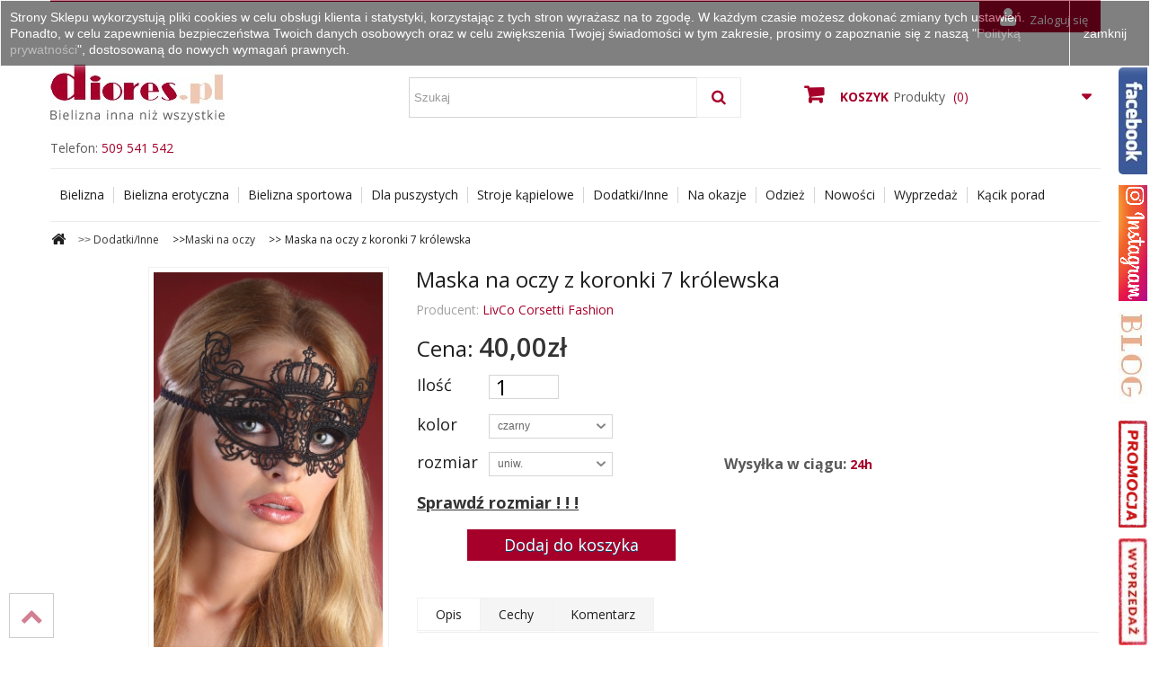

--- FILE ---
content_type: text/html; charset=utf-8
request_url: https://diores.pl/maski-na-oczy/6921-maska-na-oczy-z-koronki-7-krolewska.html
body_size: 12469
content:
<!DOCTYPE HTML> <!--[if lt IE 7]><html class="no-js lt-ie9 lt-ie8 lt-ie7" lang="pl-pl"><![endif]--> <!--[if IE 7]><html class="no-js lt-ie9 lt-ie8 ie7" lang="pl-pl"><![endif]--> <!--[if IE 8]><html class="no-js lt-ie9 ie8" lang="pl-pl"><![endif]--> <!--[if gt IE 8]><html class="no-js ie9" lang="pl-pl"><![endif]--><html lang="pl-pl"><head><meta charset="utf-8" /><title>Maska na oczy z koronki 7 kr&oacute;lewska</title></title><meta name="description" content="Taka królewska maska na oczy z koronki wykonana została z usztywnianego materiału. Zawiązywana na elastycznej gumce nie przesuwa się i idealnie dopasowuje się do kształtu twarzy. Swoim wzorem przypomina koronę, która ładnie układa się na czole. Duże wycięcia na oczy optycznie je powiększają co sprawia, że spojrzenie jest jeszcze bardziej urzekające." /><meta name="generator" content="PrestaShop" /><meta name="robots" content="index,follow" /><meta name="viewport" content="width=device-width, minimum-scale=0.25, maximum-scale=1.6, initial-scale=1.0" /><meta name="apple-mobile-web-app-capable" content="yes" /><meta name="p:domain_verify" content="4cb67a41b8bd2cf23fd5adfc7c8ec804"/><link rel="icon" type="image/vnd.microsoft.icon" href="/img/favicon.ico?1755762821" /><link rel="shortcut icon" type="image/x-icon" href="/img/favicon.ico?1755762821" /> <script type="application/ld+json">{		
			"@context": "http://schema.org",
			"@type": "ClothingStore",
			"address": {
				"@type": "PostalAddress",
				"addressLocality": "Kadłub",
				"streetAddress": "Dworcowa 100",
				"postalCode": "47-175",
				"addressRegion": "opolskie"
			},
			"name": "Diores",
			"email": "sklep@diores.pl",
			"telephone": "509541542",
			"vatID": "7561875024",
			"image": "https://diores.pl/img/dior-logo-1465060487.jpg",
			"pricerange": "PLN",
			"openingHours": [
				"Mo-Fr 08:00-18:00"
			]
		}</script> <link rel="stylesheet" href="https://diores.pl/themes/diores/cache/v_448_24cdea771fde89b51e3e0cc64f420478_all.css" type="text/css" media="all" /><link rel="stylesheet" href="https://diores.pl/themes/diores/cache/v_448_962e3d9a512b5a3c29980f63466de95f_print.css" type="text/css" media="print" /> <script type="text/javascript">/* <![CDATA[ */;var CUSTOMIZE_TEXTFIELD=1;var FancyboxI18nClose='Zamknij';var FancyboxI18nNext='Następny';var FancyboxI18nPrev='Poprzedni';var PS_CATALOG_MODE=false;var added_to_wishlist='Produkt został pomyślnie dodany do listy życzeń.';var ajax_allowed=true;var ajaxsearch=true;var allowBuyWhenOutOfStock=false;var attribute_anchor_separator='-';var attributesCombinations=[{"id_attribute":"51","id_attribute_group":"2","attribute":"czarny","group":"kolor"},{"id_attribute":"110","id_attribute_group":"1","attribute":"uniw_","group":"rozmiar"}];var availableLaterValue='';var availableNowValue='';var baseDir='https://diores.pl/';var baseUri='https://diores.pl/';var blocksearch_type='top';var combinations={"5346":{"attributes_values":{"2":"czarny","1":"uniw."},"attributes":[51,110],"price":0,"specific_price":false,"ecotax":0,"weight":0,"quantity":2,"reference":"","unit_impact":0,"minimal_quantity":"1","available_date":"2016-07-26","date_formatted":"2016-07-26","id_image":-1,"list":"'51','110'"}};var combinationsFromController={"5346":{"attributes_values":{"2":"czarny","1":"uniw."},"attributes":[51,110],"price":0,"specific_price":false,"ecotax":0,"weight":0,"quantity":2,"reference":"","unit_impact":0,"minimal_quantity":"1","available_date":"2016-07-26","date_formatted":"2016-07-26","id_image":-1,"list":"'51','110'"}};var confirm_report_message='Czy jesteś pewien, że chcesz zgłosić ten komentarz?';var contentOnly=false;var currency={"id":3,"name":"Polski Z\u0142oty","iso_code":"PLN","iso_code_num":"0","sign":"z\u0142","blank":"0","conversion_rate":"1.000000","deleted":"0","format":"2","decimals":"1","active":"1","prefix":"","suffix":" z\u0142","id_shop_list":null,"force_id":false};var currencyBlank=0;var currencyFormat=2;var currencyRate=1;var currencySign='zł';var currentDate='2026-01-20 11:18:51';var customerGroupWithoutTax=false;var customizationFields=false;var customizationId=null;var customizationIdMessage='Dostosowywanie #';var default_eco_tax=0;var delete_txt='Usuń';var displayDiscountPrice='0';var displayList=false;var displayPrice=0;var doesntExist='Produkt nie jest dostępny w wybranym modelu. Proszę wybrać inny.';var doesntExistNoMore='Ten produkt nie występuje już w magazynie';var doesntExistNoMoreBut='w tej opcji ale jest dostępny jako';var ecotaxTax_rate=0;var favorite_products_id_product=6921;var favorite_products_url_add='https://diores.pl/module/favoriteproducts/actions?process=add';var favorite_products_url_remove='https://diores.pl/module/favoriteproducts/actions?process=remove';var fieldRequired='Wypełnij proszę wszystkie wymagane pola, potem zapisz zmiany.';var freeProductTranslation='Za darmo!';var freeShippingTranslation='Darmowa wysyłka!';var generated_date=1768904330;var groupReduction=0;var hasDeliveryAddress=false;var highDPI=false;var idDefaultImage=3543;var id_lang=1;var id_product=6921;var img_dir='https://diores.pl/themes/diores/img/';var img_prod_dir='https://diores.pl/img/p/';var img_ps_dir='https://diores.pl/img/';var instantsearch=true;var isGuest=0;var isLogged=0;var isMobile=false;var jqZoomEnabled=false;var loggin_required='Musisz być zalogowany aby zarządzać listą życzeń.';var mailalerts_already='Masz już powiadomienie dla tego produktu';var mailalerts_invalid='Twój adres jest niepoprawny.';var mailalerts_placeholder='twój@email.com';var mailalerts_registered='Wniosek o powiadomienie zatwierdzony';var mailalerts_url_add='https://diores.pl/module/mailalerts/actions?process=add';var mailalerts_url_check='https://diores.pl/module/mailalerts/actions?process=check';var maxQuantityToAllowDisplayOfLastQuantityMessage=1;var minimalQuantity=1;var moderation_active=true;var mywishlist_url='https://diores.pl/module/blockwishlist/mywishlist';var noTaxForThisProduct=false;var oosHookJsCodeFunctions=[];var page_name='product';var placeholder_blocknewsletter='Wpisz swój e-mail';var priceDisplayMethod=0;var priceDisplayPrecision=2;var productAvailableForOrder=true;var productBasePriceTaxExcl=32.5203;var productBasePriceTaxExcluded=32.5203;var productBasePriceTaxIncl=39.999969;var productHasAttributes=true;var productPrice=39.999969;var productPriceTaxExcluded=32.5203;var productPriceTaxIncluded=39.999969;var productPriceWithoutReduction=39.999969;var productReference='';var productShowPrice=true;var productUnitPriceRatio=0;var product_fileButtonHtml='Wybierz plik';var product_fileDefaultHtml='Nie wybrano pliku';var product_specific_price=[];var productcomment_added='Twój komentarz został dodany!';var productcomment_added_moderation='Komentarz zostanie dodany po zatwierdzeniu przez moderatora.';var productcomment_ok='Tak';var productcomment_title='Nowy komentarz';var productcomments_controller_url='https://diores.pl/module/productcomments/default';var productcomments_url_rewrite=true;var quantitiesDisplayAllowed=true;var quantityAvailable=2;var quickView=true;var reduction_percent=0;var reduction_price=0;var removingLinkText='usuń ten produkt z koszyka';var roundMode=2;var search_url='https://diores.pl/szukaj';var secure_key='598161df31651a9a328f74e2952aa8d3';var sharing_img='https://diores.pl/3543/maska-na-oczy-z-koronki-7-krolewska.jpg';var sharing_name='Maska na oczy z koronki 7 królewska';var sharing_url='https://diores.pl/maski-na-oczy/6921-maska-na-oczy-z-koronki-7-krolewska.html';var specific_currency=false;var specific_price=0;var static_token='1c569be45c6ef48437b105408745ff0f';var stf_msg_error='Nie można było wysłać Twojego e-maila. Sprawdź adres e-mail i spróbuj ponownie.';var stf_msg_required='Nie wypełniłeś wszystkich wymaganych pól';var stf_msg_success='Twój e-mail został poprawnie wysłany';var stf_msg_title='Wyślij do znajomego';var stf_secure_key='17173cc8775f5eabcf69c0f8e840d004';var stock_management=1;var taxRate=23;var toBeDetermined='Do ustalenia';var token='1c569be45c6ef48437b105408745ff0f';var upToTxt='Do';var uploading_in_progress='Przesyłanie w toku, proszę czekać ...';var usingSecureMode=true;var wishlistProductsIds=false;/* ]]> */</script> <script type="text/javascript" src="/js/jquery/jquery-1.11.0.min.js"></script> <script type="text/javascript" src="/js/jquery/jquery-migrate-1.2.1.min.js"></script> <script type="text/javascript" src="/js/jquery/plugins/jquery.easing.js"></script> <script type="text/javascript" src="/js/tools.js"></script> <script type="text/javascript" src="/themes/diores/js/global.js"></script> <script type="text/javascript" src="/themes/diores/js/autoload/10-bootstrap.min.js"></script> <script type="text/javascript" src="/themes/diores/js/autoload/15-jquery.total-storage.min.js"></script> <script type="text/javascript" src="/themes/diores/js/autoload/15-jquery.uniform-modified.js"></script> <script type="text/javascript" src="/js/jquery/plugins/fancybox/jquery.fancybox.js"></script> <script type="text/javascript" src="/js/jquery/plugins/jquery.idTabs.js"></script> <script type="text/javascript" src="/js/jquery/plugins/jquery.scrollTo.js"></script> <script type="text/javascript" src="/js/jquery/plugins/jquery.serialScroll.js"></script> <script type="text/javascript" src="/js/jquery/plugins/bxslider/jquery.bxslider.js"></script> <script type="text/javascript" src="/themes/diores/js/product.js"></script> <script type="text/javascript" src="/themes/diores/js/modules/blockcart/ajax-cart.js"></script> <script type="text/javascript" src="/themes/diores/js/tools/treeManagement.js"></script> <script type="text/javascript" src="/themes/diores/js/modules/blocknewsletter/blocknewsletter.js"></script> <script type="text/javascript" src="/js/jquery/plugins/autocomplete/jquery.autocomplete.js"></script> <script type="text/javascript" src="/themes/diores/js/modules/blocksearch/blocksearch.js"></script> <script type="text/javascript" src="/themes/diores/js/modules/sendtoafriend/sendtoafriend.js"></script> <script type="text/javascript" src="/themes/diores/js/modules/blockwishlist/js/ajax-wishlist.js"></script> <script type="text/javascript" src="/themes/diores/js/modules/mailalerts/mailalerts.js"></script> <script type="text/javascript" src="/modules/productcomments/js/jquery.rating.pack.js"></script> <script type="text/javascript" src="/themes/diores/js/modules/blocktopmenu/js/hoverIntent.js"></script> <script type="text/javascript" src="/themes/diores/js/modules/blocktopmenu/js/superfish-modified.js"></script> <script type="text/javascript" src="/themes/diores/js/modules/blocktopmenu/js/blocktopmenu.js"></script> <script type="text/javascript" src="/modules/ganalytics/views/js/GoogleAnalyticActionLib.js"></script> <script type="text/javascript" src="/modules/socialsharing/js/socialsharing.js"></script> <script type="text/javascript" src="/modules/favoriteproducts/favoriteproducts.js"></script> <script type="text/javascript" src="/modules/przelewy24/views/js/p24_blik.js"></script> <script type="text/javascript" src="/modules/productcomments/js/jquery.textareaCounter.plugin.js"></script> <script type="text/javascript" src="/themes/diores/js/modules/productcomments/js/productcomments.js"></script> <script type="text/javascript">/* <![CDATA[ */;(window.gaDevIds=window.gaDevIds||[]).push('d6YPbH');(function(i,s,o,g,r,a,m){i['GoogleAnalyticsObject']=r;i[r]=i[r]||function(){(i[r].q=i[r].q||[]).push(arguments)},i[r].l=1*new Date();a=s.createElement(o),m=s.getElementsByTagName(o)[0];a.async=1;a.src=g;m.parentNode.insertBefore(a,m)})(window,document,'script','//www.google-analytics.com/analytics.js','ga');ga('create','UA-3559090-2','auto');ga('require','ec');/* ]]> */</script><meta property="og:type" content="product" /><meta property="og:url" content="https://diores.pl/maski-na-oczy/6921-maska-na-oczy-z-koronki-7-krolewska.html" /><meta property="og:title" content="Maska na oczy z koronki 7 królewska - diores.pl" /><meta property="og:site_name" content="diores.pl" /><meta property="og:description" content="Taka królewska maska na oczy z koronki wykonana została z usztywnianego materiału. Zawiązywana na elastycznej gumce nie przesuwa się i idealnie dopasowuje się do kształtu twarzy. Swoim wzorem przypomina koronę, która ładnie układa się na czole. Duże wycięcia na oczy optycznie je powiększają co sprawia, że spojrzenie jest jeszcze bardziej urzekające." /><meta property="og:image" content="https://diores.pl/3543-large_default/maska-na-oczy-z-koronki-7-krolewska.jpg" /><meta property="product:pretax_price:amount" content="32.52" /><meta property="product:pretax_price:currency" content="PLN" /><meta property="product:price:amount" content="40" /><meta property="product:price:currency" content="PLN" /><script src="https://mapa.ecommerce.poczta-polska.pl/widget/scripts/ppwidget.js"></script> <link rel="stylesheet" href="//fonts.googleapis.com/css?family=Open+Sans:300,400,600,700,800&amp;subset=latin,latin-ext" type="text/css" media="all" /> <!--[if IE 8]> <script src="https://oss.maxcdn.com/libs/html5shiv/3.7.0/html5shiv.js"></script> <script src="https://oss.maxcdn.com/libs/respond.js/1.3.0/respond.min.js"></script> <![endif]--> <script type="text/javascript" src="/musli.js"></script> </head><body id="product" class="product product-6921 product-maska-na-oczy-z-koronki-7-krolewska category-340 category-maski-na-oczy hide-left-column hide-right-column lang_pl"><div id="fb-root"></div> <script>/* <![CDATA[ */;(function(d,s,id){var js,fjs=d.getElementsByTagName(s)[0];if(d.getElementById(id))return;js=d.createElement(s);js.id=id;js.src="//connect.facebook.net/pl_PL/sdk.js#xfbml=1&version=v3.1";fjs.parentNode.insertBefore(js,fjs);}(document,'script','facebook-jssdk'));/* ]]> */</script> <script type="text/javascript">/* <![CDATA[ */;$(function(){$('#musli').musli();});/* ]]> */</script> <script type="text/javascript">/* <![CDATA[ */;var _smartsupp=_smartsupp||{};_smartsupp.key='1bb33d86a3bcb27c541584b830124351cef57f90';window.smartsupp||(function(d){var s,c,o=smartsupp=function(){o._.push(arguments)};o._=[];s=d.getElementsByTagName('script')[0];c=d.createElement('script');c.type='text/javascript';c.charset='utf-8';c.async=true;c.src='https://www.smartsuppchat.com/loader.js?';s.parentNode.insertBefore(c,s);})(document);/* ]]> */</script> <noscript> Powered by <a href=“https://www.smartsupp.com” target=“_blank”>Smartsupp</a></noscript><ul id="musli" class="musli"><li> <img src="https://diores.pl/themes/diores/img/fb.jpg" /><div class="musli-facebook m2"> <a rel="nofollow" target="_blank" href="https://www.facebook.com/Bielizna.damska.sklep/"> <img style="max-width:100%;" alt="Przejdź do Facebooka" src="https://www.diores.pl/img/cms/blog-baner-fb.jpg"/></a></div></li><li><a rel="nofollow" target="_blank" href="https://www.instagram.com/diores.pl/"><img src="/img/cms/Instagram_maly.png" /></a></li><li> <img src="https://diores.pl/themes/diores/img/blog.jpg" /><div class="musli-google"><a rel="nofollow" target="_blank" href="http://www.blog.diores.pl/"> <img style="width:100%" alt="Przejdź do bloga" src="/modules/smartblog/images/category/1.jpg"/> </a></div></li><li><a href="/#center_column"><img src="/img/cms/znak_promocja_dark.jpg" /></a></li><li><a href="/344-wyprzedaz"><img src="/img/cms/znak_wyprzedaż.jpg" /></a></li></ul><div id="page"><div class="header-container"> <header id="header"><div class="container"><div class="nav"> <nav><div class="header_user_info"> <a class="login" href="https://diores.pl/moje-konto" rel="nofollow" title="Zaloguj się do swojego konta klienta"> <i class="icon-user" aria-hidden="true"></i>Zaloguj się </a></div></nav></div></div><div><div class="container"><div class="row"><div id="header_logo"> <a href="https://diores.pl/" title="diores.pl"> <img class="logo img-responsive" src="https://diores.pl/img/dior-logo-1465060487.jpg" alt="diores.pl" width="213" height="126"/> </a></div><div class="econtacttop"><p>Telefon: <a href="tel:+48509541542">509 541 542</a></span></div><div id="search_block_top" class="col-sm-4 clearfix"><form id="searchbox" method="get" action="//diores.pl/szukaj" > <input type="hidden" name="controller" value="search" /> <input type="hidden" name="orderby" value="position" /> <input type="hidden" name="orderway" value="desc" /> <input class="search_query form-control" type="text" id="search_query_top" name="search_query" placeholder="Szukaj" value="" /> <button type="submit" name="submit_search" class="btn btn-default button-search"> <span>Szukaj</span> </button></form></div><div class="col-sm-4 clearfix"><div class="shopping_cart"> <a href="https://diores.pl/szybkie-zakupy" title="Pokaż mój koszyk" rel="nofollow"> <b>Koszyk</b><i>Produkty</i> <span class="ajax_cart_quantity unvisible">0</span> <span class="ajax_cart_product_txt unvisible"> <i>Razem</i><span class="price cart_block_total ajax_block_cart_total">0,00zł</span></span> <span class="ajax_cart_product_txt_s unvisible"> <i>Razem</i><span class="price cart_block_total ajax_block_cart_total">0,00zł</span></span> <span class="ajax_cart_total unvisible"> </span> <span class="ajax_cart_no_product">(0)</span> </a><div class="cart_block block exclusive"><div class="block_content"><div class="cart_block_list"><p class="cart_block_no_products"> Brak produktów</p><div class="cart-prices"><div class="cart-prices-line first-line"> <span class="price cart_block_shipping_cost ajax_cart_shipping_cost unvisible"> Do ustalenia </span> <span class="unvisible"> Wysyłka </span></div><div class="cart-prices-line last-line"> <span class="price cart_block_total ajax_block_cart_total">0,00zł</span> <span>Razem </span></div></div><p class="cart-buttons"> <a id="button_order_cart" class="btn btn-default button button-small" href="https://diores.pl/szybkie-zakupy" title="Realizuj zamówienie" rel="nofollow"> <span> Realizuj zamówienie </span> </a></p></div></div></div></div></div><div id="layer_cart"><div class="clearfix"><div class="layer_cart_product col-xs-12 col-md-6"> <span class="cross" title="Zamknij okno"></span> <span class="title"> <i class="icon-check"></i>Produkt dodany poprawnie do Twojego koszyka </span><div class="product-image-container layer_cart_img"></div><div class="layer_cart_product_info"> <span id="layer_cart_product_title" class="product-name"></span> <span id="layer_cart_product_attributes"></span><div> <strong class="dark">Ilość</strong> <span id="layer_cart_product_quantity"></span></div><div> <strong class="dark">Razem </strong> <span id="layer_cart_product_price"></span></div></div></div><div class="layer_cart_cart col-xs-12 col-md-6"> <span class="title"> <span class="ajax_cart_product_txt_s unvisible"> Ilość produktów w Twoim koszyku: <span class="ajax_cart_quantity">0</span>. </span> <span class="ajax_cart_product_txt "> Jest 1 produkt w Twoim koszyku. </span> </span><div class="layer_cart_row"> <strong class="dark"> Razem produkty: </strong> <span class="ajax_block_products_total"> </span></div><div class="layer_cart_row"> <strong class="dark unvisible"> Dostawa:&nbsp; </strong> <span class="ajax_cart_shipping_cost unvisible"> Do ustalenia </span></div><div class="layer_cart_row"> <strong class="dark"> Razem </strong> <span class="ajax_block_cart_total"> </span></div><div class="button-container"> <span class="continue btn btn-default button exclusive-medium" title="Kontynuuj zakupy"> <span> <i class="icon-chevron-left left"></i>Kontynuuj zakupy </span> </span> <a class="btn btn-default button button-medium" href="https://diores.pl/szybkie-zakupy" title="Przejdź do realizacji zamówienia" rel="nofollow"> <span> Przejdź do realizacji zamówienia<i class="icon-chevron-right right"></i> </span> </a></div></div></div><div class="crossseling"></div></div><div class="layer_cart_overlay"></div><div id="block_top_menu" class="sf-contener clearfix col-lg-12"><div class="cat-title">Menu</div><ul class="sf-menu clearfix menu-content"><li><a href="https://diores.pl/250-bielizna" title="Bielizna">Bielizna</a><ul><li><a href="https://diores.pl/222-bielizna-koronkowa" title="Bielizna koronkowa">Bielizna koronkowa</a></li><li><a href="https://diores.pl/258-bielizna-modelujaca" title="Bielizna modelująca">Bielizna modelująca</a><ul></ul></li><li><a href="https://diores.pl/219-ekskluzywna-bielizna-damska" title="Ekskluzywna bielizna damska">Ekskluzywna bielizna damska</a></li><li><a href="https://diores.pl/274-bielizna-slubna" title="Bielizna ślubna">Bielizna ślubna</a><ul><li><a href="https://diores.pl/276-bielizna-na-noc-poslubna" title="Bielizna na noc poślubną">Bielizna na noc poślubną</a></li></ul></li><li><a href="https://diores.pl/291-bielizna-meska" title="Bielizna męska">Bielizna męska</a><ul><li><a href="https://diores.pl/292-majtki-meskie" title="Majtki męskie">Majtki męskie</a></li><li><a href="https://diores.pl/293-szlafroki" title="Szlafroki">Szlafroki</a></li></ul></li><li><a href="https://diores.pl/251-biustonosze" title="Biustonosze">Biustonosze</a><ul><li><a href="https://diores.pl/252-bardotka" title="Bardotka">Bardotka</a></li><li><a href="https://diores.pl/253-push-up" title="Push-up">Push-up</a></li><li><a href="https://diores.pl/254-semi-soft" title="Semi-soft">Semi-soft</a></li><li><a href="https://diores.pl/255-soft" title="Soft">Soft</a></li><li><a href="https://diores.pl/256-usztywniane" title="Usztywniane">Usztywniane</a></li><li><a href="https://diores.pl/41-na-duzy-biust" title="Na duży biust">Na duży biust</a></li><li><a href="https://diores.pl/364-sportowe" title="Sportowe">Sportowe</a></li><li><a href="https://diores.pl/257-akcesoria-do-biustonoszy" title="Akcesoria do biustonoszy">Akcesoria do biustonoszy</a></li></ul></li><li><a href="https://diores.pl/262-bielizna-nocna" title="Bielizna nocna">Bielizna nocna</a><ul><li><a href="https://diores.pl/263-koszulka-nocna" title="Koszulka Nocna">Koszulka Nocna</a><ul><li><a href="https://diores.pl/264-dlugie" title="Długie">Długie</a></li><li><a href="https://diores.pl/265-koronkowe" title="Koronkowe">Koronkowe</a></li><li><a href="https://diores.pl/266-satynowe" title="Satynowe">Satynowe</a></li><li><a href="https://diores.pl/267-tiulowe" title="Tiulowe">Tiulowe</a></li><li><a href="https://diores.pl/268-z-wiskozy" title="Z wiskozy">Z wiskozy</a></li></ul></li><li><a href="https://diores.pl/352-pizamy" title="Piżamy">Piżamy</a></li><li><a href="https://diores.pl/150-peniuary" title="Peniuary">Peniuary</a></li><li><a href="https://diores.pl/353-szlafroki" title="Szlafroki">Szlafroki</a></li></ul></li><li><a href="https://diores.pl/285-piekne-nogi" title="Piękne nogi">Piękne nogi</a><ul><li><a href="https://diores.pl/289-rajstopy" title="Rajstopy">Rajstopy</a></li><li><a href="https://diores.pl/288-ponczochy" title="Pończochy">Pończochy</a></li><li><a href="https://diores.pl/130-ponczochy-do-pasa" title="Pończochy do pasa">Pończochy do pasa</a></li><li><a href="https://diores.pl/129-ponczochy-samonosne" title="Pończochy samonośne">Pończochy samonośne</a></li><li><a href="https://diores.pl/133-ponczochy-slubne" title="Pończochy ślubne">Pończochy ślubne</a></li><li><a href="https://diores.pl/290-ponczochy-z-pasem" title="Pończochy z pasem">Pończochy z pasem</a></li><li><a href="https://diores.pl/286-pasy-do-ponczoch" title="Pasy do pończoch">Pasy do pończoch</a></li></ul></li><li><a href="https://diores.pl/281-majtki" title="Majtki">Majtki</a><ul><li><a href="https://diores.pl/282-figi" title="Figi">Figi</a></li><li><a href="https://diores.pl/283-stringi" title="Stringi">Stringi</a></li><li><a href="https://diores.pl/284-szorty" title="Szorty">Szorty</a></li></ul></li><li><a href="https://diores.pl/277-gorsety" title="Gorsety">Gorsety</a><ul><li><a href="https://diores.pl/278-bielizniane" title="Bieliźniane">Bieliźniane</a></li><li><a href="https://diores.pl/279-erotyczne" title="Erotyczne">Erotyczne</a></li><li><a href="https://diores.pl/280-wieczorowe" title="Wieczorowe">Wieczorowe</a></li></ul></li></ul></li><li><a href="https://diores.pl/294-bielizna-erotyczna" title="Bielizna erotyczna">Bielizna erotyczna</a><ul><li><a href="https://diores.pl/301-przebrania-erotyczne" title="Przebrania erotyczne">Przebrania erotyczne</a><ul><li><a href="https://diores.pl/302-pielegniarka" title="Pielęgniarka">Pielęgniarka</a></li><li><a href="https://diores.pl/303-pokojowka" title="Pokojówka">Pokojówka</a></li><li><a href="https://diores.pl/304-uczennica" title="Uczennica">Uczennica</a></li><li><a href="https://diores.pl/370-policjantka" title="Policjantka">Policjantka</a></li><li><a href="https://diores.pl/371-kroliczek" title="Króliczek">Króliczek</a></li><li><a href="https://diores.pl/305-mikolajki" title="Mikołajki">Mikołajki</a></li></ul></li><li><a href="https://diores.pl/295-body" title="Body">Body</a></li><li><a href="https://diores.pl/297-gorsety" title="Gorsety">Gorsety</a></li><li><a href="https://diores.pl/296-bodystocking" title="Bodystocking">Bodystocking</a></li><li><a href="https://diores.pl/350-meska-erotyczna" title="Męska erotyczna">Męska erotyczna</a></li><li><a href="https://diores.pl/298-komplety" title="Komplety">Komplety</a></li><li><a href="https://diores.pl/299-koszulki" title="Koszulki">Koszulki</a></li><li><a href="https://diores.pl/358-nasutniki" title="Nasutniki">Nasutniki</a></li><li><a href="https://diores.pl/300-polbiustonosze" title="Półbiustonosze">Półbiustonosze</a></li><li><a href="https://diores.pl/138-na-walentynki" title="Na Walentynki">Na Walentynki</a></li><li><a href="https://diores.pl/349-sukienki" title="Sukienki">Sukienki</a></li><li><a href="https://diores.pl/348-sexy-majteczki" title="Sexy majteczki">Sexy majteczki</a><ul><li><a href="https://diores.pl/72-mini-stringi-erotyczne" title="Mini stringi erotyczne">Mini stringi erotyczne</a></li></ul></li></ul></li><li><a href="https://diores.pl/362-bielizna-sportowa" title="Bielizna sportowa">Bielizna sportowa</a><ul><li><a href="https://diores.pl/363-biustonosze-sportowe" title="Biustonosze sportowe">Biustonosze sportowe</a></li><li><a href="https://diores.pl/365-koszulki-sportowe" title="Koszulki sportowe">Koszulki sportowe</a></li><li><a href="https://diores.pl/368-legginsy-sportowe" title="Legginsy sportowe">Legginsy sportowe</a></li><li><a href="https://diores.pl/367-szorty" title="Szorty">Szorty</a></li></ul></li><li><a href="https://diores.pl/309-dla-puszystych" title="Dla puszystych">Dla puszystych</a><ul><li><a href="https://diores.pl/310-biustonosze-duze-rozmiary" title="Biustonosze">Biustonosze</a></li><li><a href="https://diores.pl/321-bielizna-slubna" title="Bielizna ślubna">Bielizna ślubna</a></li><li><a href="https://diores.pl/322-majtki" title="Majtki">Majtki</a></li><li><a href="https://diores.pl/316-bielizna-wyszczuplajaca" title="Bielizna wyszczuplająca">Bielizna wyszczuplająca</a></li><li><a href="https://diores.pl/331-sukienki" title="Sukienki">Sukienki</a></li><li><a href="https://diores.pl/311-bielizna-erotyczna" title="Bielizna erotyczna">Bielizna erotyczna</a><ul><li><a href="https://diores.pl/312-bodystocking" title="Bodystocking">Bodystocking</a></li><li><a href="https://diores.pl/313-komplety" title="Komplety">Komplety</a></li><li><a href="https://diores.pl/314-koszulki" title="Koszulki">Koszulki</a></li><li><a href="https://diores.pl/315-przebrania" title="Przebrania">Przebrania</a></li></ul></li><li><a href="https://diores.pl/317-bielizna-nocna" title="Bielizna nocna">Bielizna nocna</a><ul><li><a href="https://diores.pl/318-koszulki" title="Koszulki">Koszulki</a></li><li><a href="https://diores.pl/319-pizamy" title="Piżamy">Piżamy</a></li><li><a href="https://diores.pl/320-szlafroki" title="Szlafroki">Szlafroki</a></li></ul></li><li><a href="https://diores.pl/323-piekne-nogi" title="Piękne nogi">Piękne nogi</a><ul><li><a href="https://diores.pl/326-rajstopy" title="Rajstopy">Rajstopy</a></li><li><a href="https://diores.pl/325-ponczochy" title="Pończochy">Pończochy</a></li><li><a href="https://diores.pl/324-pasy-do-ponczoch" title="Pasy do pończoch">Pasy do pończoch</a></li></ul></li><li><a href="https://diores.pl/327-stroje-kapielowe" title="Stroje kąpielowe">Stroje kąpielowe</a><ul><li><a href="https://diores.pl/328-dwuczesciowe" title="Dwuczęściowe">Dwuczęściowe</a></li><li><a href="https://diores.pl/329-jednoczesciowe-stroje-kapielowe-dla-puszystych" title="Jednoczęściowe">Jednoczęściowe</a></li><li><a href="https://diores.pl/351-tankini" title="Tankini">Tankini</a></li><li><a href="https://diores.pl/330-pareo-plazowe" title="Pareo plażowe">Pareo plażowe</a></li></ul></li></ul></li><li><a href="https://diores.pl/332-stroje-kapielowe" title="Stroje kąpielowe">Stroje kąpielowe</a><ul><li><a href="https://diores.pl/333-dwuczesciowe" title="Dwuczęściowe">Dwuczęściowe</a></li><li><a href="https://diores.pl/334-jednoczesciowe-kostiumy-kapielowe" title="Jednoczęściowe">Jednoczęściowe</a></li><li><a href="https://diores.pl/335-monokini" title="Monokini">Monokini</a></li><li><a href="https://diores.pl/336-tankini" title="Tankini">Tankini</a></li><li><a href="https://diores.pl/337-pareosukienki-plazowe" title="Pareo/sukienki plażowe">Pareo/sukienki plażowe</a></li><li><a href="https://diores.pl/378-meskie-kapielowki" title="Męskie kąpielówki">Męskie kąpielówki</a><ul><li><a href="https://diores.pl/380-bokserki-kapielowe" title="Bokserki kąpielowe">Bokserki kąpielowe</a></li><li><a href="https://diores.pl/379-slipy-kapielowe" title="Slipy kąpielowe">Slipy kąpielowe</a></li><li><a href="https://diores.pl/381-spodenki-kapielowe" title="Spodenki kąpielowe">Spodenki kąpielowe</a></li></ul></li><li><a href="https://diores.pl/382-dzieciece-kapielowe" title="Dziecięce kąpielowe">Dziecięce kąpielowe</a><ul><li><a href="https://diores.pl/383-dziewczece-stroje-kapielowe" title="Dziewczęce stroje kąpielowe">Dziewczęce stroje kąpielowe</a></li><li><a href="https://diores.pl/384-chlopiece-kapielowki" title="Chłopięce kapielówki">Chłopięce kapielówki</a></li></ul></li></ul></li><li><a href="https://diores.pl/338-dodatkiinne" title="Dodatki/Inne">Dodatki/Inne</a><ul><li><a href="https://diores.pl/340-maski-na-oczy" title="Maski na oczy">Maski na oczy</a></li><li><a href="https://diores.pl/341-rekawiczki" title="Rękawiczki">Rękawiczki</a></li><li><a href="https://diores.pl/369-bony-upominkowe" title="Bony upominkowe">Bony upominkowe</a></li><li><a href="https://diores.pl/377-plazowe" title="Plażowe">Plażowe</a></li><li><a href="https://diores.pl/388-maseczki-ochronne" title="Maseczki ochronne">Maseczki ochronne</a></li><li><a href="https://diores.pl/395-akcesoria-do-prania-bielizny" title="Akcesoria do prania bielizny">Akcesoria do prania bielizny</a></li></ul></li><li><a href="https://diores.pl/372-na-okazje" title="Na okazje">Na okazje</a><ul><li><a href="https://diores.pl/373-bielizna-na-walentynki" title="Bielizna na Walentynki">Bielizna na Walentynki</a></li><li><a href="https://diores.pl/374-bielizna-na-dzien-kobiet" title="Bielizna na Dzień Kobiet">Bielizna na Dzień Kobiet</a></li><li><a href="https://diores.pl/375-stroj-na-sylwestra" title="Strój na Sylwestra">Strój na Sylwestra</a></li><li><a href="https://diores.pl/376-stroj-karnawalowy" title="Strój karnawałowy">Strój karnawałowy</a></li><li><a href="https://diores.pl/389-prezent" title="Prezent">Prezent</a></li></ul></li><li><a href="https://diores.pl/385-odziez-damska" title="Odzież">Odzież</a><ul><li><a href="https://diores.pl/386-tuniki-bluzki" title="Tuniki/Bluzki">Tuniki/Bluzki</a></li><li><a href="https://diores.pl/387-sukienkispodniczki" title="Sukienki/Spódniczki">Sukienki/Spódniczki</a></li></ul></li><li><a href="https://diores.pl/342-nowosci" title="Nowości">Nowości</a></li><li><a href="https://diores.pl/344-wyprzedaz" title="Wyprzedaż">Wyprzedaż</a><ul><li><a href="https://diores.pl/345-biustonosze" title="Biustonosze">Biustonosze</a></li><li><a href="https://diores.pl/346-stroje-kapielowe" title="Stroje kąpielowe">Stroje kąpielowe</a></li><li><a href="https://diores.pl/347-pozostale" title="Pozostałe">Pozostałe</a></li></ul></li><li><a href="https://diores.pl/porady-i-nowosci" title="Kącik porad">Kącik porad</a></li></ul></div></div></div></div> </header></div><div class="columns-container"><div id="columns" class="container"><div class="breadcrumb clearfix" itemscope itemtype="https://schema.org/BreadcrumbList"> <a class="home" href="https://diores.pl/" title="Powr&oacute;t do strony gł&oacute;wnej"><i class="icon-home"></i></a> <span class="navigation-pipe">&gt;&gt;</span> <span class="navigation_page"><span itemprop="itemListElement" itemscope itemtype="http://schema.org/ListItem"><a itemprop="item"href="https://diores.pl/338-dodatkiinne" title="Dodatki/Inne" ><span itemprop="name">Dodatki/Inne</span><meta itemprop="position" content="1"></a></span><span class="navigation-pipe">>></span><span itemprop="itemListElement" itemscope itemtype="http://schema.org/ListItem"><a itemprop="item"href="https://diores.pl/340-maski-na-oczy" title="Maski na oczy" ><span itemprop="name">Maski na oczy</span><meta itemprop="position" content="1"></a></span><span class="navigation-pipe">>></span>Maska na oczy z koronki 7 królewska</span></div><div id="slider_row" class="row"></div><div class="row"><div id="center_column" class="center_column col-xs-12 col-sm-12"> <script type="text/javascript">/* <![CDATA[ */;$('a.iframe').fancybox({'type':'iframe','width':600,'height':600});/* ]]> */</script> <div><meta itemprop="url" content="https://diores.pl/maski-na-oczy/6921-maska-na-oczy-z-koronki-7-krolewska.html"><meta itemprop="priceValidUntil" content="2030-12-31"><div class="primary_block row"><div class="pb-left-column col-xs-12 col-sm-4 col-md-5"><div class="productleft"><div id="views_block" class="clearfix hidden"><div id="thumbs_list"><ul id="thumbs_list_frame"><li id="thumbnail_3543" class="last"> <a href="https://diores.pl/3543-thickbox_default/maska-na-oczy-z-koronki-7-krolewska.jpg" data-fancybox-group="other-views" class="fancybox shown" title="7 królewska maska na oczy z koronki"> <img class="img-responsive" id="thumb_3543" src="https://diores.pl/3543-cart_default2/maska-na-oczy-z-koronki-7-krolewska.jpg" alt="7 królewska maska na oczy z koronki" title="7 królewska maska na oczy z koronki" height="80" width="80" /> </a></li></ul></div></div></div><div id="image-block" class="clearfix"> <span id="view_full_size"> <img id="bigpic" itemprop="image" src="https://diores.pl/3543-large_default/maska-na-oczy-z-koronki-7-krolewska.jpg" title="7 królewska maska na oczy z koronki" alt="7 królewska maska na oczy z koronki" width="265" height="440"/></span></div><p class="buttons_bottom_block no-print"> <a id="wishlist_button_nopop" href="#" onclick="WishlistCart('wishlist_block_list', 'add', '6921', $('#idCombination').val(), document.getElementById('quantity_wanted').value); return false;" rel="nofollow" title="Dodaj do listy życzeń"> Dodaj do listy życzeń </a></p></div><div class="pb-center-column col-xs-12 col-sm-4"><h1 itemprop="name">Maska na oczy z koronki 7 królewska</h1><p id="manufacturer_name" ><label for="manufacturer_name">Producent: </label>&nbsp;<span class="editable" itemprop="brand"><a href="https://diores.pl/39_livco-corsetti-fashion">LivCo Corsetti Fashion</a></span></p><div id="oosHook" style="display: none;"><p class="form-group"> <input type="text" id="oos_customer_email" name="customer_email" size="20" value="twój@email.com" class="mailalerts_oos_email form-control" /></p> <a href="#" title=" " id="mailalert_link" rel="nofollow"> </a> <span id="oos_customer_email_result" style="display:none; display: block;"></span></div><form id="buy_block" action="https://diores.pl/koszyk" method="post"><p class="hidden"> <input type="hidden" name="token" value="1c569be45c6ef48437b105408745ff0f" /> <input type="hidden" name="id_product" value="6921" id="product_page_product_id" /> <input type="hidden" name="add" value="1" /> <input type="hidden" name="id_product_attribute" id="idCombination" value="" /></p><div class="box-info-product"><div class="content_prices clearfix"><div><p class="our_price_display" itemprop="offers" itemscope itemtype="https://schema.org/Offer"><link itemprop="availability" href="https://schema.org/InStock"/>Cena: <span id="our_price_display" class="price" itemprop="price" content="40.00">40,00zł</span><meta itemprop="priceCurrency" content="PLN" /></p><p id="reduction_percent" style="display:none;"><span id="reduction_percent_display"></span></p><p id="reduction_amount" style="display:none"><span id="reduction_amount_display"></span></p><p id="old_price" class="hidden"><span id="old_price_display"><span class="price"></span></span></p></div><div class="clear"></div></div><div class="product_attributes clearfix"><p id="quantity_wanted_p"> <label for="quantity_wanted">Ilość</label> <input type="number" min="1" name="qty" id="quantity_wanted" class="text" value="1" /><span class="clearfix"></span></p><p id="minimal_quantity_wanted_p" style="display: none;"> Minimalną ilością w zam&oacute;wieniu dla tego produktu jest <b id="minimal_quantity_label">1</b></p><div id="attributes"><div class="clearfix"></div><fieldset class="attribute_fieldset"> <label class="attribute_label" for="group_2">kolor&nbsp;</label><div class="attribute_list"> <select name="group_2" id="group_2" class="form-control attribute_select no-print"><option value="51" selected="selected" title="czarny">czarny</option> </select></div></fieldset><fieldset class="attribute_fieldset"> <label class="attribute_label" for="group_1">rozmiar&nbsp;</label><div class="attribute_list"> <select name="group_1" id="group_1" class="form-control attribute_select no-print"><option value="110" selected="selected" title="uniw.">uniw.</option> </select></div></fieldset></div></div><div class="pcontact" style="margin-top:15px;"><div id="oosHook1" style="display: none;"><p class="pfont">Wysyłka w ciągu:<span> 24h</span></p></div><div id="oosHook2" style="display: none;"><p class="pfont">Wysyłka w ciągu:<span> 2 - 7 dni roboczych. </span></p></div></div><p style="font-size:large"><strong> <a href="/content/37-livia-corsetti?content_only=1" class="iframe" rel="nofollow""> Sprawdź rozmiar ! ! !</a> </strong></p><div class="box-cart-bottom"><div><p id="add_to_cart" class="buttons_bottom_block no-print"> <button type="submit" name="Submit" class="exclusive"> <span>Dodaj do koszyka</span> </button></p></div></div></form><div id="more_info_block" class="clear"><ul id="more_info_tabs" class="idTabs idTabsShort clearfix"><li><a id="more_info_tab_more_info" href="#idTab1">Opis</a></li><li><a id="more_info_tab_data_sheet" href="#idTab2">Cechy</a></li><li><a href="#idTab5" class="idTabHrefShort page-product-heading">Komentarz</a></li></ul><div id="more_info_sheets" class="sheets align_justify"><div id="idTab1" class="rte" itemprop="description"><p>Taka królewska maska na oczy z koronki wykonana została z usztywnianego materiału. Zawiązywana na elastycznej gumce nie przesuwa się i idealnie dopasowuje się do kształtu twarzy. Swoim wzorem przypomina koronę, która ładnie układa się na czole. Duże wycięcia na oczy optycznie je powiększają co sprawia, że spojrzenie jest jeszcze bardziej urzekające. Zostań prawdziwą królową balu i uwiedź Go swym tajemniczym spojrzeniem dzięki królewskiej masce na oczy z koronki.</p><p><br /><br /></p></div><div id="idTab2" class="rte"><table class="table-data-sheet"><tr class="odd"><td>Producenci</td><td>Livia Corsetti</td></tr><tr class="even"><td>Skład</td><td>100% poliester</td></tr></table></div><div class="product_link"><div class="fb-like" data-href="https://diores.pl" data-width="" data-layout="button_count" data-action="like" data-size="small" data-share="true"></div><a href="/content/10-zwroty-i-wymiany"><img src="https://diores.pl/themes/diores/img/02.jpg">Zwrot i wymiana</a></div><div id="idTab5"><div id="product_comments_block_tab"><p class="align_center"> <a id="new_comment_tab_btn" class="btn btn-default button button-small open-comment-form" href="#new_comment_form"> <span>Bądź pierwszy który napisze komentarz</span> </a></p></div></div><div style="display: none;"><div id="new_comment_form"><form id="id_new_comment_form" action="#"><h2 class="page-subheading"> Napisz komentarz</h2><div class="row"><div class="product clearfix col-xs-12 col-sm-6"> <img src="https://diores.pl/3543-medium_default/maska-na-oczy-z-koronki-7-krolewska.jpg" height="125" width="125" alt="Maska na oczy z koronki 7 królewska" /><div class="product_desc"><p class="product_name"> <strong>Maska na oczy z koronki 7 królewska</strong></p><p>Taka królewska maska na oczy z koronki wykonana została z usztywnianego materiału. Zawiązywana na elastycznej gumce nie przesuwa się i idealnie dopasowuje się do kształtu twarzy. Swoim wzorem przypomina koronę, która ładnie układa się na czole. Duże wycięcia na oczy optycznie je powiększają co sprawia, że spojrzenie jest jeszcze bardziej urzekające.</p></div></div><div class="new_comment_form_content col-xs-12 col-sm-6"><div id="new_comment_form_error" class="error" style="display: none; padding: 15px 25px"><ul></ul></div><ul id="criterions_list"><li> <label>Ocena:</label><div class="star_content"> <input class="star not_uniform" type="radio" name="criterion[1]" value="1" /> <input class="star not_uniform" type="radio" name="criterion[1]" value="2" /> <input class="star not_uniform" type="radio" name="criterion[1]" value="3" /> <input class="star not_uniform" type="radio" name="criterion[1]" value="4" checked="checked" /> <input class="star not_uniform" type="radio" name="criterion[1]" value="5" /></div><div class="clearfix"></div></li></ul> <label for="comment_title"> Temat: <sup class="required">*</sup> </label> <input id="comment_title" name="title" type="text" value=""/> <label for="content"> Komentarz: <sup class="required">*</sup> </label><textarea id="content" name="content"></textarea><label> Imię: <sup class="required">*</sup> </label> <input id="commentCustomerName" name="customer_name" type="text" value=""/><div id="new_comment_form_footer"> <input id="id_product_comment_send" name="id_product" type="hidden" value='6921' /><p class="fl required"><sup>*</sup> Wymagane pola</p><p class="fr"> <button id="submitNewMessage" name="submitMessage" type="submit" class="btn button button-small"> <span>Zatwierdź</span> </button>&nbsp; lub &nbsp; <a class="closefb" href="#"> zamknij </a></p><div class="clearfix"></div></div></div></div></form></div></div></div> <script type="text/javascript">/* <![CDATA[ */;jQuery(document).ready(function(){var MBG=GoogleAnalyticEnhancedECommerce;MBG.setCurrency('PLN');MBG.addProductDetailView({"id":6921,"name":"\"Maska na oczy z koronki 7 kr\\u00f3lewska\"","category":"\"maski-na-oczy\"","brand":"\"LivCo Corsetti Fashion\"","variant":"null","type":"typical","position":"0","quantity":1,"list":"product","url":"","price":"32.52"});});/* ]]> */</script> </div></form></div></div></div></div></div></div></div><div class="footer-container"> <footer id="footer" class="container"><div class="row"><section class="footer-block col-xs-12 col-sm-3a" id="block_various_links_footer"><h4>Obsługa klienta</h4><ul class="toggle-footer"><li class="item"> <a href="/content/6-zamow-przez-telefon"> Zamów przez telefon </a></li><li class="item"> <a href="/content/7-koszt-wysylki"> Koszt wysyłki </a></li><li class="item"> <a href="/content/8-czas-realizacji"> Czas realizacji </a></li><li class="item"> <a href="/index.php?id_cms_category=2&controller=cms"> Tabele rozmiarów </a></li><li class="item"> <a href="/content/10-zwroty-i-wymiany"> Zwroty i wymiana </a></li><li class="item"> <a href="/content/16-rabaty-dla-stalych-klientow"> Rabaty dla stałych klientów </a></li> </section> <section class="footer-block col-xs-12 col-sm-3a" id="block_various_links_footer"><h4>O sklepie</h4><ul class="toggle-footer"><li class="item"> <a href="/index.php?id_cms=11&controller=cms"> O nas </a></li><li class="item"> <a href="https://diores.pl/kontakt" title="Kontakt z nami"> Kontakt </a></li><li class="item"> <a href="https://diores.pl/content/12-regulamin" title="Regulamin"> Regulamin </a></li><li class="item"> <a href="https://diores.pl/content/13-polityka" title="Polityka prywatności"> Polityka prywatności </a></li><li class="item"> <a href="https://diores.pl/content/15-faq" title="FAQ"> FAQ </a></li><li class="item"> <a href="https://diores.pl/content/17-opinie" title="Opinie klientów"> Opinie klientów </a></li></ul> </section> <section class="bottom-footer col-xs-12"><div> Copyright &copy; Diores.pl</div> </section><section class="footer-block col-xs-12 col-sm-3a"><h4><a href="https://diores.pl/moje-konto" title="Zarządzaj moim kontem klienta" rel="nofollow">Moje konto</a></h4><div class="block_content toggle-footer"><ul class="bullet"><li><a href="https://diores.pl/moje-konto" title="Logowanie" rel="nofollow">Logowanie</a></li><li><a href="https://diores.pl/moje-konto" title="Rejestracja" rel="nofollow">Rejestracja</a></li><li><a href="https://diores.pl/dane-osobiste" title="Ustawienia" rel="nofollow">Ustawienia</a></li><li><a href="https://diores.pl/historia-zamowien" title="Zamówienia" rel="nofollow">Zamówienia</a></li><li><a href="https://diores.pl/moje-konto" title="Przechowalnia" rel="nofollow">Przechowalnia</a></li></ul></div> </section><section class="blockcategories_footer footer-block col-xs-12 col-sm-3a"><h4>Kategorie Inne</h4><div class="category_footer toggle-footer"><div class="list"><ul class="tree dhtml"><li> <a title="" href="/producenci"> Producenci </a></li><li class="last"> <a title="" href="/343-top-20">Top 20</a></li></ul></div></div></section><section id="block_contact_infos" class="footer-block col-xs-12 col-sm-3"><div><h4>Kontakt</h4><ul class="toggle-footer contact-data-footer"><li class="small-line-height">K-A-M</li><li class="small-line-height"!--><ul. Dworcowa 100 <br/--> 47-175 Kadłub</br>(woj. opolskie)</li><div class="eight-top-margin"></div><li> tel.kom.: <span><a href="tel:509541542">509 541 542</a></span></li><li> e-mail: <span><a href="&#109;&#97;&#105;&#108;&#116;&#111;&#58;%73%6b%6c%65%70@%64%69%6f%72%65%73.%70%6c" >&#x73;&#x6b;&#x6c;&#x65;&#x70;&#x40;&#x64;&#x69;&#x6f;&#x72;&#x65;&#x73;&#x2e;&#x70;&#x6c;</a></span></li><div class="eight-top-margin"></div><li> NIP: 7561875024<br/>REGON: 160339875</li></ul></div> </section><div class="enews"><div id="newsletter_block_left" class="block"><h4>Newsletter</h4><div class="block_content"><form action="//diores.pl/" method="post"><div class="form-group" > <input class="inputNew form-control grey newsletter-input" id="newsletter-input" type="text" name="email" size="18" value="Wpisz swój e-mail" /> <button type="submit" name="submitNewsletter" class="btn btn-default button button-small"> <span>OK</span> </button> <input type="hidden" name="action" value="0" /></div></form></div></div> <img src="https://diores.pl/themes/diores/img/payment1.jpg"><img src="https://diores.pl/themes/diores/img/payment2.jpg"></div><script>/* <![CDATA[ */;function setcook(){var nazwa='cookie_ue';var wartosc='1';var expire=new Date();expire.setMonth(expire.getMonth()+12);document.cookie=nazwa+"="+escape(wartosc)+";path=/;"+((expire==null)?"":("; expires="+expire.toGMTString()))}
function closeUeNotify(){$('#cookieNotice').animate({top:'-200px'},2500,function(){$('#cookieNotice').hide();});setcook();};/* ]]> */</script> <style>.closeFontAwesome:before {
        content: "\f00d";
        font-family: "FontAwesome";
        display: inline-block;
        font-size: 23px;
        line-height: 23px;
        color: #FFFFFF;
        padding-right: 15px;
        cursor: pointer;
    }

    .closeButtonNormal {
        display: block;
        text-align: center;
        padding: 2px 5px;
        border-radius: 2px;
        color: #FFFFFF;
        background: #000000;
        cursor: pointer;
    }

    #cookieNotice p {
        margin: 0px;
        padding: 0px;
    }</style><div id="cookieNotice" style=" width: 100%; position: fixed; top:0px; box-shadow: 0 0 10px 0 #FFFFFF; background: #000000; z-index: 9999; font-size: 14px; line-height: 1.3em; font-family: arial; left: 0px; text-align:center; color:#FFF; opacity: 0.5 "><div id="cookieNoticeContent" style="position:relative; margin:auto; width:100%; display:block;"><table style="width:100%;"><td style="text-align:center;"><div style="text-align: left;">Strony Sklepu wykorzystują pliki cookies&nbsp;w celu&nbsp;obsługi klienta i statystyki, korzystając z tych&nbsp;stron wyrażasz na to zgodę.&nbsp;W każdym czasie możesz dokonać zmiany tych ustawień.<br />Ponadto, w celu zapewnienia bezpieczeństwa Twoich danych osobowych oraz w celu zwiększenia Twojej świadomości w tym zakresie, prosimy o zapoznanie się z naszą "<a href="https://diores.pl/content/13-polityka">Polityką prywatności</a>"<span style="color: #000000;"><a href="https://diores.pl/content/13-polityka"><span style="color: #000000;"></span></a></span>, dostosowaną do nowych wymagań prawnych.</div></td><td style="width:80px; vertical-align:middle; padding-right:20px; text-align:right;"> <span class="closeButtonNormal" onclick="closeUeNotify()">zamknij</span></td></table></div></div> <script type="text/javascript">/* <![CDATA[ */;ga('send','pageview');/* ]]> */</script></div> </footer></div></div> <script>/* <![CDATA[ */;$("#backTop").click(function(){$("html, body").animate({scrollTop:0},"slow");return false;});/* ]]> */</script> <a id="backTop" title="Przewiń w górę" style="left: 10px; display: inline;"><i class="icon-chevron-up"></i></a>
</body></html>

--- FILE ---
content_type: application/javascript
request_url: https://diores.pl/musli.js
body_size: 361
content:
/* MUSLI jQuery plugin */
/* Version: 0.4 */
/* Author: ziemekpr0@gmail.com */
/* Plugin homepage: http://musli.newdivide.pl */

if(window.innerWidth < 1025){
		var q = $("#layered_block_left");
		var r = $(".product_list");	
		$(r).append(q);
   }
   
window.addEventListener('resize', evt => {
    if(window.innerWidth < 1025){
		var q = $("#layered_block_left");
		var r = $(".product_list");	
		$(r).append(q);
   }});

(function($) {
    $.fn.musli = function(options) {

    var settings = $.extend({
        animationAction: 'hover',
        animationSpeed: 1000,
        musliPosition: 'right',
        animationEasing: 'linear'
    }, options );

    var tab = this.children('li');

    if(settings.animationAction == 'click')
    {
         tab.children('img').click(function(){
            if(! $(this).parent('li').hasClass('musli-opened')) {
                var animationBegin = {};

                if(settings.musliPosition == 'top' || settings.musliPosition == 'bottom'){
                    animationBegin[settings.musliPosition] = $(this).siblings('div').outerHeight();
                }
                else{
                    animationBegin[settings.musliPosition] = $(this).siblings('div').outerWidth();
                }

                $(this).parent('li').animate(animationBegin, parseInt(settings.animationSpeed), settings.animationEasing).addClass('musli-opened');
            }
            else {
                var animationEnd = {};
                animationEnd[settings.musliPosition] = "0";
                $(this).parent('li').animate(animationEnd, parseInt(settings.animationSpeed), settings.animationEasing).removeClass('musli-opened');
            }
        });
    }
    else
    {
        tab.hover(
            function(){
                var animationBegin = {};

                if(settings.musliPosition == 'top' || settings.musliPosition == 'bottom'){
                    animationBegin[settings.musliPosition] = $(this).children('div').outerHeight();
                }
                else{
                    animationBegin[settings.musliPosition] = $(this).children('div').outerWidth();
                }

                $(this).stop().animate(animationBegin, parseInt(settings.animationSpeed), settings.animationEasing); 
            },
            function(){
                var animationEnd = {};
                animationEnd[settings.musliPosition] = "0";

                $(this).stop().animate(animationEnd, parseInt(settings.animationSpeed), settings.animationEasing); 
            }
        );
    }
}
}(jQuery));